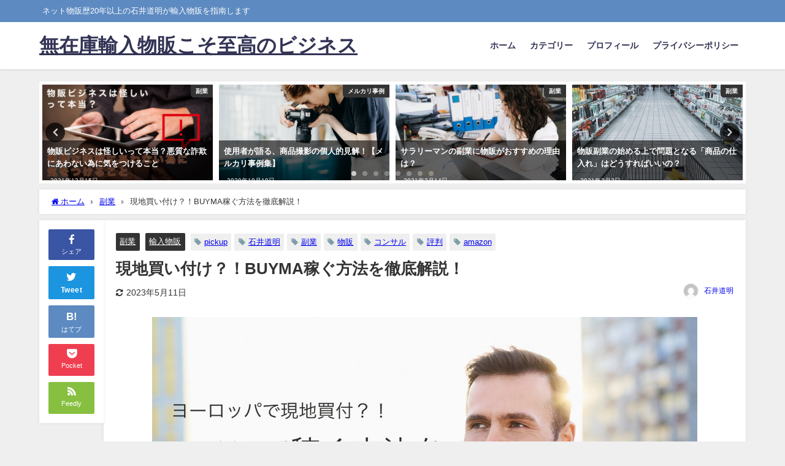

--- FILE ---
content_type: text/html; charset=UTF-8
request_url: https://ecbuppan.com/buymaitaly/
body_size: 20062
content:
<!DOCTYPE html>
<html lang="ja">
<head>
<meta charset="utf-8">
<meta http-equiv="X-UA-Compatible" content="IE=edge">
<meta name="viewport" content="width=device-width, initial-scale=1" />
<title>現地買い付け？！BUYMA稼ぐ方法を徹底解説！ | 無在庫輸入物販こそ至高のビジネス</title>
<meta name="description" content=" 石井さん こんにちは、石井道明です！ 低リスクで始めることが出来る「無在庫販売」は注文が入ってから仕入れをするというスタイルのビジネスです。無在庫で販売することを禁止しているサイトも中にはありますが">
<meta name="thumbnail" content="https://ecbuppan.com/wp-content/uploads/2022/03/4ab42934-8af0-4a58-846f-53b87f76d098-150x150.jpg" /><!-- Diver OGP -->
<meta property="og:locale" content="ja_JP" />
<meta property="og:title" content="現地買い付け？！BUYMA稼ぐ方法を徹底解説！" />
<meta property="og:description" content=" 石井さん こんにちは、石井道明です！ 低リスクで始めることが出来る「無在庫販売」は注文が入ってから仕入れをするというスタイルのビジネスです。無在庫で販売することを禁止しているサイトも中にはありますが" />
<meta property="og:type" content="article" />
<meta property="og:url" content="https://ecbuppan.com/buymaitaly/" />
<meta property="og:image" content="https://ecbuppan.com/wp-content/uploads/2022/03/4ab42934-8af0-4a58-846f-53b87f76d098.jpg" />
<meta property="og:site_name" content="無在庫輸入物販こそ至高のビジネス" />
<meta name="twitter:site" content="ecbuppan" />
<meta name="twitter:card" content="summary_large_image" />
<meta name="twitter:title" content="現地買い付け？！BUYMA稼ぐ方法を徹底解説！" />
<meta name="twitter:url" content="https://ecbuppan.com/buymaitaly/" />
<meta name="twitter:description" content=" 石井さん こんにちは、石井道明です！ 低リスクで始めることが出来る「無在庫販売」は注文が入ってから仕入れをするというスタイルのビジネスです。無在庫で販売することを禁止しているサイトも中にはありますが" />
<meta name="twitter:image" content="https://ecbuppan.com/wp-content/uploads/2022/03/4ab42934-8af0-4a58-846f-53b87f76d098.jpg" />
<!-- / Diver OGP -->
<link rel="canonical" href="https://ecbuppan.com/buymaitaly/">
<link rel="shortcut icon" href="">
<!--[if IE]>
		<link rel="shortcut icon" href="">
<![endif]-->
<link rel="apple-touch-icon" href="" />
<meta name='robots' content='max-image-preview' />
<link rel='dns-prefetch' href='//cdnjs.cloudflare.com' />
<link rel="alternate" type="application/rss+xml" title="無在庫輸入物販こそ至高のビジネス &raquo; フィード" href="https://ecbuppan.com/feed/" />
<link rel="alternate" type="application/rss+xml" title="無在庫輸入物販こそ至高のビジネス &raquo; コメントフィード" href="https://ecbuppan.com/comments/feed/" />
<link rel="alternate" type="application/rss+xml" title="無在庫輸入物販こそ至高のビジネス &raquo; 現地買い付け？！BUYMA稼ぐ方法を徹底解説！ のコメントのフィード" href="https://ecbuppan.com/buymaitaly/feed/" />
<link rel='stylesheet'  href='https://ecbuppan.com/wp-includes/css/dist/block-library/style.min.css?ver=6.4.7&#038;theme=6.0.4'  media='all'>
<style id='global-styles-inline-css' type='text/css'>
body{--wp--preset--color--black: #000000;--wp--preset--color--cyan-bluish-gray: #abb8c3;--wp--preset--color--white: #ffffff;--wp--preset--color--pale-pink: #f78da7;--wp--preset--color--vivid-red: #cf2e2e;--wp--preset--color--luminous-vivid-orange: #ff6900;--wp--preset--color--luminous-vivid-amber: #fcb900;--wp--preset--color--light-green-cyan: #7bdcb5;--wp--preset--color--vivid-green-cyan: #00d084;--wp--preset--color--pale-cyan-blue: #8ed1fc;--wp--preset--color--vivid-cyan-blue: #0693e3;--wp--preset--color--vivid-purple: #9b51e0;--wp--preset--color--light-blue: #70b8f1;--wp--preset--color--light-red: #ff8178;--wp--preset--color--light-green: #2ac113;--wp--preset--color--light-yellow: #ffe822;--wp--preset--color--light-orange: #ffa30d;--wp--preset--color--blue: #00f;--wp--preset--color--red: #f00;--wp--preset--color--purple: #674970;--wp--preset--color--gray: #ccc;--wp--preset--gradient--vivid-cyan-blue-to-vivid-purple: linear-gradient(135deg,rgba(6,147,227,1) 0%,rgb(155,81,224) 100%);--wp--preset--gradient--light-green-cyan-to-vivid-green-cyan: linear-gradient(135deg,rgb(122,220,180) 0%,rgb(0,208,130) 100%);--wp--preset--gradient--luminous-vivid-amber-to-luminous-vivid-orange: linear-gradient(135deg,rgba(252,185,0,1) 0%,rgba(255,105,0,1) 100%);--wp--preset--gradient--luminous-vivid-orange-to-vivid-red: linear-gradient(135deg,rgba(255,105,0,1) 0%,rgb(207,46,46) 100%);--wp--preset--gradient--very-light-gray-to-cyan-bluish-gray: linear-gradient(135deg,rgb(238,238,238) 0%,rgb(169,184,195) 100%);--wp--preset--gradient--cool-to-warm-spectrum: linear-gradient(135deg,rgb(74,234,220) 0%,rgb(151,120,209) 20%,rgb(207,42,186) 40%,rgb(238,44,130) 60%,rgb(251,105,98) 80%,rgb(254,248,76) 100%);--wp--preset--gradient--blush-light-purple: linear-gradient(135deg,rgb(255,206,236) 0%,rgb(152,150,240) 100%);--wp--preset--gradient--blush-bordeaux: linear-gradient(135deg,rgb(254,205,165) 0%,rgb(254,45,45) 50%,rgb(107,0,62) 100%);--wp--preset--gradient--luminous-dusk: linear-gradient(135deg,rgb(255,203,112) 0%,rgb(199,81,192) 50%,rgb(65,88,208) 100%);--wp--preset--gradient--pale-ocean: linear-gradient(135deg,rgb(255,245,203) 0%,rgb(182,227,212) 50%,rgb(51,167,181) 100%);--wp--preset--gradient--electric-grass: linear-gradient(135deg,rgb(202,248,128) 0%,rgb(113,206,126) 100%);--wp--preset--gradient--midnight: linear-gradient(135deg,rgb(2,3,129) 0%,rgb(40,116,252) 100%);--wp--preset--font-size--small: .8em;--wp--preset--font-size--medium: 1em;--wp--preset--font-size--large: 1.2em;--wp--preset--font-size--x-large: 42px;--wp--preset--font-size--xlarge: 1.5em;--wp--preset--font-size--xxlarge: 2em;--wp--preset--spacing--20: 0.44rem;--wp--preset--spacing--30: 0.67rem;--wp--preset--spacing--40: 1rem;--wp--preset--spacing--50: 1.5rem;--wp--preset--spacing--60: 2.25rem;--wp--preset--spacing--70: 3.38rem;--wp--preset--spacing--80: 5.06rem;--wp--preset--shadow--natural: 6px 6px 9px rgba(0, 0, 0, 0.2);--wp--preset--shadow--deep: 12px 12px 50px rgba(0, 0, 0, 0.4);--wp--preset--shadow--sharp: 6px 6px 0px rgba(0, 0, 0, 0.2);--wp--preset--shadow--outlined: 6px 6px 0px -3px rgba(255, 255, 255, 1), 6px 6px rgba(0, 0, 0, 1);--wp--preset--shadow--crisp: 6px 6px 0px rgba(0, 0, 0, 1);--wp--custom--spacing--small: max(1.25rem, 5vw);--wp--custom--spacing--medium: clamp(2rem, 8vw, calc(4 * var(--wp--style--block-gap)));--wp--custom--spacing--large: clamp(4rem, 10vw, 8rem);--wp--custom--spacing--outer: var(--wp--custom--spacing--small, 1.25rem);--wp--custom--typography--font-size--huge: clamp(2.25rem, 4vw, 2.75rem);--wp--custom--typography--font-size--gigantic: clamp(2.75rem, 6vw, 3.25rem);--wp--custom--typography--font-size--colossal: clamp(3.25rem, 8vw, 6.25rem);--wp--custom--typography--line-height--tiny: 1.15;--wp--custom--typography--line-height--small: 1.2;--wp--custom--typography--line-height--medium: 1.4;--wp--custom--typography--line-height--normal: 1.6;}body { margin: 0;--wp--style--global--content-size: 769px;--wp--style--global--wide-size: 1240px; }.wp-site-blocks > .alignleft { float: left; margin-right: 2em; }.wp-site-blocks > .alignright { float: right; margin-left: 2em; }.wp-site-blocks > .aligncenter { justify-content: center; margin-left: auto; margin-right: auto; }:where(.wp-site-blocks) > * { margin-block-start: 1.5em; margin-block-end: 0; }:where(.wp-site-blocks) > :first-child:first-child { margin-block-start: 0; }:where(.wp-site-blocks) > :last-child:last-child { margin-block-end: 0; }body { --wp--style--block-gap: 1.5em; }:where(body .is-layout-flow)  > :first-child:first-child{margin-block-start: 0;}:where(body .is-layout-flow)  > :last-child:last-child{margin-block-end: 0;}:where(body .is-layout-flow)  > *{margin-block-start: 1.5em;margin-block-end: 0;}:where(body .is-layout-constrained)  > :first-child:first-child{margin-block-start: 0;}:where(body .is-layout-constrained)  > :last-child:last-child{margin-block-end: 0;}:where(body .is-layout-constrained)  > *{margin-block-start: 1.5em;margin-block-end: 0;}:where(body .is-layout-flex) {gap: 1.5em;}:where(body .is-layout-grid) {gap: 1.5em;}body .is-layout-flow > .alignleft{float: left;margin-inline-start: 0;margin-inline-end: 2em;}body .is-layout-flow > .alignright{float: right;margin-inline-start: 2em;margin-inline-end: 0;}body .is-layout-flow > .aligncenter{margin-left: auto !important;margin-right: auto !important;}body .is-layout-constrained > .alignleft{float: left;margin-inline-start: 0;margin-inline-end: 2em;}body .is-layout-constrained > .alignright{float: right;margin-inline-start: 2em;margin-inline-end: 0;}body .is-layout-constrained > .aligncenter{margin-left: auto !important;margin-right: auto !important;}body .is-layout-constrained > :where(:not(.alignleft):not(.alignright):not(.alignfull)){max-width: var(--wp--style--global--content-size);margin-left: auto !important;margin-right: auto !important;}body .is-layout-constrained > .alignwide{max-width: var(--wp--style--global--wide-size);}body .is-layout-flex{display: flex;}body .is-layout-flex{flex-wrap: wrap;align-items: center;}body .is-layout-flex > *{margin: 0;}body .is-layout-grid{display: grid;}body .is-layout-grid > *{margin: 0;}body{padding-top: 0px;padding-right: 0px;padding-bottom: 0px;padding-left: 0px;}.wp-element-button, .wp-block-button__link{background-color: #32373c;border-width: 0;color: #fff;font-family: inherit;font-size: inherit;line-height: inherit;padding: calc(0.667em + 2px) calc(1.333em + 2px);text-decoration: none;}.has-black-color{color: var(--wp--preset--color--black) !important;}.has-cyan-bluish-gray-color{color: var(--wp--preset--color--cyan-bluish-gray) !important;}.has-white-color{color: var(--wp--preset--color--white) !important;}.has-pale-pink-color{color: var(--wp--preset--color--pale-pink) !important;}.has-vivid-red-color{color: var(--wp--preset--color--vivid-red) !important;}.has-luminous-vivid-orange-color{color: var(--wp--preset--color--luminous-vivid-orange) !important;}.has-luminous-vivid-amber-color{color: var(--wp--preset--color--luminous-vivid-amber) !important;}.has-light-green-cyan-color{color: var(--wp--preset--color--light-green-cyan) !important;}.has-vivid-green-cyan-color{color: var(--wp--preset--color--vivid-green-cyan) !important;}.has-pale-cyan-blue-color{color: var(--wp--preset--color--pale-cyan-blue) !important;}.has-vivid-cyan-blue-color{color: var(--wp--preset--color--vivid-cyan-blue) !important;}.has-vivid-purple-color{color: var(--wp--preset--color--vivid-purple) !important;}.has-light-blue-color{color: var(--wp--preset--color--light-blue) !important;}.has-light-red-color{color: var(--wp--preset--color--light-red) !important;}.has-light-green-color{color: var(--wp--preset--color--light-green) !important;}.has-light-yellow-color{color: var(--wp--preset--color--light-yellow) !important;}.has-light-orange-color{color: var(--wp--preset--color--light-orange) !important;}.has-blue-color{color: var(--wp--preset--color--blue) !important;}.has-red-color{color: var(--wp--preset--color--red) !important;}.has-purple-color{color: var(--wp--preset--color--purple) !important;}.has-gray-color{color: var(--wp--preset--color--gray) !important;}.has-black-background-color{background-color: var(--wp--preset--color--black) !important;}.has-cyan-bluish-gray-background-color{background-color: var(--wp--preset--color--cyan-bluish-gray) !important;}.has-white-background-color{background-color: var(--wp--preset--color--white) !important;}.has-pale-pink-background-color{background-color: var(--wp--preset--color--pale-pink) !important;}.has-vivid-red-background-color{background-color: var(--wp--preset--color--vivid-red) !important;}.has-luminous-vivid-orange-background-color{background-color: var(--wp--preset--color--luminous-vivid-orange) !important;}.has-luminous-vivid-amber-background-color{background-color: var(--wp--preset--color--luminous-vivid-amber) !important;}.has-light-green-cyan-background-color{background-color: var(--wp--preset--color--light-green-cyan) !important;}.has-vivid-green-cyan-background-color{background-color: var(--wp--preset--color--vivid-green-cyan) !important;}.has-pale-cyan-blue-background-color{background-color: var(--wp--preset--color--pale-cyan-blue) !important;}.has-vivid-cyan-blue-background-color{background-color: var(--wp--preset--color--vivid-cyan-blue) !important;}.has-vivid-purple-background-color{background-color: var(--wp--preset--color--vivid-purple) !important;}.has-light-blue-background-color{background-color: var(--wp--preset--color--light-blue) !important;}.has-light-red-background-color{background-color: var(--wp--preset--color--light-red) !important;}.has-light-green-background-color{background-color: var(--wp--preset--color--light-green) !important;}.has-light-yellow-background-color{background-color: var(--wp--preset--color--light-yellow) !important;}.has-light-orange-background-color{background-color: var(--wp--preset--color--light-orange) !important;}.has-blue-background-color{background-color: var(--wp--preset--color--blue) !important;}.has-red-background-color{background-color: var(--wp--preset--color--red) !important;}.has-purple-background-color{background-color: var(--wp--preset--color--purple) !important;}.has-gray-background-color{background-color: var(--wp--preset--color--gray) !important;}.has-black-border-color{border-color: var(--wp--preset--color--black) !important;}.has-cyan-bluish-gray-border-color{border-color: var(--wp--preset--color--cyan-bluish-gray) !important;}.has-white-border-color{border-color: var(--wp--preset--color--white) !important;}.has-pale-pink-border-color{border-color: var(--wp--preset--color--pale-pink) !important;}.has-vivid-red-border-color{border-color: var(--wp--preset--color--vivid-red) !important;}.has-luminous-vivid-orange-border-color{border-color: var(--wp--preset--color--luminous-vivid-orange) !important;}.has-luminous-vivid-amber-border-color{border-color: var(--wp--preset--color--luminous-vivid-amber) !important;}.has-light-green-cyan-border-color{border-color: var(--wp--preset--color--light-green-cyan) !important;}.has-vivid-green-cyan-border-color{border-color: var(--wp--preset--color--vivid-green-cyan) !important;}.has-pale-cyan-blue-border-color{border-color: var(--wp--preset--color--pale-cyan-blue) !important;}.has-vivid-cyan-blue-border-color{border-color: var(--wp--preset--color--vivid-cyan-blue) !important;}.has-vivid-purple-border-color{border-color: var(--wp--preset--color--vivid-purple) !important;}.has-light-blue-border-color{border-color: var(--wp--preset--color--light-blue) !important;}.has-light-red-border-color{border-color: var(--wp--preset--color--light-red) !important;}.has-light-green-border-color{border-color: var(--wp--preset--color--light-green) !important;}.has-light-yellow-border-color{border-color: var(--wp--preset--color--light-yellow) !important;}.has-light-orange-border-color{border-color: var(--wp--preset--color--light-orange) !important;}.has-blue-border-color{border-color: var(--wp--preset--color--blue) !important;}.has-red-border-color{border-color: var(--wp--preset--color--red) !important;}.has-purple-border-color{border-color: var(--wp--preset--color--purple) !important;}.has-gray-border-color{border-color: var(--wp--preset--color--gray) !important;}.has-vivid-cyan-blue-to-vivid-purple-gradient-background{background: var(--wp--preset--gradient--vivid-cyan-blue-to-vivid-purple) !important;}.has-light-green-cyan-to-vivid-green-cyan-gradient-background{background: var(--wp--preset--gradient--light-green-cyan-to-vivid-green-cyan) !important;}.has-luminous-vivid-amber-to-luminous-vivid-orange-gradient-background{background: var(--wp--preset--gradient--luminous-vivid-amber-to-luminous-vivid-orange) !important;}.has-luminous-vivid-orange-to-vivid-red-gradient-background{background: var(--wp--preset--gradient--luminous-vivid-orange-to-vivid-red) !important;}.has-very-light-gray-to-cyan-bluish-gray-gradient-background{background: var(--wp--preset--gradient--very-light-gray-to-cyan-bluish-gray) !important;}.has-cool-to-warm-spectrum-gradient-background{background: var(--wp--preset--gradient--cool-to-warm-spectrum) !important;}.has-blush-light-purple-gradient-background{background: var(--wp--preset--gradient--blush-light-purple) !important;}.has-blush-bordeaux-gradient-background{background: var(--wp--preset--gradient--blush-bordeaux) !important;}.has-luminous-dusk-gradient-background{background: var(--wp--preset--gradient--luminous-dusk) !important;}.has-pale-ocean-gradient-background{background: var(--wp--preset--gradient--pale-ocean) !important;}.has-electric-grass-gradient-background{background: var(--wp--preset--gradient--electric-grass) !important;}.has-midnight-gradient-background{background: var(--wp--preset--gradient--midnight) !important;}.has-small-font-size{font-size: var(--wp--preset--font-size--small) !important;}.has-medium-font-size{font-size: var(--wp--preset--font-size--medium) !important;}.has-large-font-size{font-size: var(--wp--preset--font-size--large) !important;}.has-x-large-font-size{font-size: var(--wp--preset--font-size--x-large) !important;}.has-xlarge-font-size{font-size: var(--wp--preset--font-size--xlarge) !important;}.has-xxlarge-font-size{font-size: var(--wp--preset--font-size--xxlarge) !important;}
.wp-block-navigation a:where(:not(.wp-element-button)){color: inherit;}
.wp-block-pullquote{font-size: 1.5em;line-height: 1.6;}
.wp-block-group-is-layout-flow > :first-child:first-child{margin-block-start: 0;}.wp-block-group-is-layout-flow > :last-child:last-child{margin-block-end: 0;}.wp-block-group-is-layout-flow > *{margin-block-start: 0;margin-block-end: 0;}.wp-block-group-is-layout-constrained > :first-child:first-child{margin-block-start: 0;}.wp-block-group-is-layout-constrained > :last-child:last-child{margin-block-end: 0;}.wp-block-group-is-layout-constrained > *{margin-block-start: 0;margin-block-end: 0;}.wp-block-group-is-layout-flex{gap: 0;}.wp-block-group-is-layout-grid{gap: 0;}
</style>
<link rel='stylesheet'  href='https://ecbuppan.com/wp-content/themes/diver/css/style.min.css?ver=6.4.7&#038;theme=6.0.4'  media='all'>
<link rel='stylesheet'  href='https://ecbuppan.com/wp-content/themes/diver/style.css?theme=6.0.4'  media='all'>
<script type="text/javascript"src="https://ecbuppan.com/wp-includes/js/jquery/jquery.min.js?ver=3.7.1&amp;theme=6.0.4" id="jquery-core-js"></script>
<script type="text/javascript"src="https://ecbuppan.com/wp-includes/js/jquery/jquery-migrate.min.js?ver=3.4.1&amp;theme=6.0.4" id="jquery-migrate-js"></script>
<link rel="https://api.w.org/" href="https://ecbuppan.com/wp-json/" /><link rel="alternate" type="application/json" href="https://ecbuppan.com/wp-json/wp/v2/posts/731" /><link rel="EditURI" type="application/rsd+xml" title="RSD" href="https://ecbuppan.com/xmlrpc.php?rsd" />
<meta name="generator" content="WordPress 6.4.7" />
<link rel='shortlink' href='https://ecbuppan.com/?p=731' />
<link rel="alternate" type="application/json+oembed" href="https://ecbuppan.com/wp-json/oembed/1.0/embed?url=https%3A%2F%2Fecbuppan.com%2Fbuymaitaly%2F" />
<link rel="alternate" type="text/xml+oembed" href="https://ecbuppan.com/wp-json/oembed/1.0/embed?url=https%3A%2F%2Fecbuppan.com%2Fbuymaitaly%2F&#038;format=xml" />
      <script>
      (function(i,s,o,g,r,a,m){i['GoogleAnalyticsObject']=r;i[r]=i[r]||function(){(i[r].q=i[r].q||[]).push(arguments)},i[r].l=1*new Date();a=s.createElement(o),m=s.getElementsByTagName(o)[0];a.async=1;a.src=g;m.parentNode.insertBefore(a,m)})(window,document,'script','//www.google-analytics.com/analytics.js','ga');ga('create',"UA-180914594-1",'auto');ga('send','pageview');</script>
          <meta name="google-site-verification" content="m0W9a04R4sGKEv2Qi2PsUfuKt0ZjsrZbsL3UqUAwK8Q" />
    <script type="application/ld+json" class="json-ld">[
    {
        "@context": "https://schema.org",
        "@type": "BlogPosting",
        "mainEntityOfPage": {
            "@type": "WebPage",
            "@id": "https://ecbuppan.com/buymaitaly/"
        },
        "headline": "現地買い付け？！BUYMA稼ぐ方法を徹底解説！",
        "image": [
            "https://ecbuppan.com/wp-content/uploads/2022/03/4ab42934-8af0-4a58-846f-53b87f76d098.jpg",
            "https://ecbuppan.com/wp-content/uploads/2022/03/4ab42934-8af0-4a58-846f-53b87f76d098-300x169.jpg",
            "https://ecbuppan.com/wp-content/uploads/2022/03/4ab42934-8af0-4a58-846f-53b87f76d098-150x150.jpg"
        ],
        "description": " 石井さん こんにちは、石井道明です！ 低リスクで始めることが出来る「無在庫販売」は注文が入ってから仕入れをするというスタイルのビジネスです。無在庫で販売することを禁止しているサイトも中にはありますが",
        "datePublished": "2021-04-30T23:41:35+09:00",
        "dateModified": "2023-05-11T12:33:09+09:00",
        "articleSection": [
            "副業",
            "輸入物販"
        ],
        "author": {
            "@type": "Person",
            "name": "石井道明",
            "url": "https://ecbuppan.com/author/ryuzo/"
        },
        "publisher": {
            "@context": "http://schema.org",
            "@type": "Organization",
            "name": "無在庫輸入物販こそ至高のビジネス",
            "description": "ネット物販歴20年以上の石井道明が輸入物販を指南します",
            "logo": null
        }
    }
]</script>
<style>body{background-image:url('');}</style> <style> #onlynav ul ul,#nav_fixed #nav ul ul,.header-logo #nav ul ul {visibility:hidden;opacity:0;transition:.2s ease-in-out;transform:translateY(10px);}#onlynav ul ul ul,#nav_fixed #nav ul ul ul,.header-logo #nav ul ul ul {transform:translateX(-20px) translateY(0);}#onlynav ul li:hover > ul,#nav_fixed #nav ul li:hover > ul,.header-logo #nav ul li:hover > ul{visibility:visible;opacity:1;transform:translateY(0);}#onlynav ul ul li:hover > ul,#nav_fixed #nav ul ul li:hover > ul,.header-logo #nav ul ul li:hover > ul{transform:translateX(0) translateY(0);}</style><style>body{background-color:#efefef;color:#333333;}:where(a){color:#333355;}:where(a):hover{color:#6495ED}:where(.content){color:#000;}:where(.content) a{color:#6f97bc;}:where(.content) a:hover{color:#6495ED;}.header-wrap,#header ul.sub-menu, #header ul.children,#scrollnav,.description_sp{background:#ffffff;color:#333333}.header-wrap a,#scrollnav a,div.logo_title{color:#333355;}.header-wrap a:hover,div.logo_title:hover{color:#6495ED}.drawer-nav-btn span{background-color:#333355;}.drawer-nav-btn:before,.drawer-nav-btn:after {border-color:#333355;}#scrollnav ul li a{background:rgba(255,255,255,.8);color:#505050}.header_small_menu{background:#5d8ac1;color:#fff}.header_small_menu a{color:#fff}.header_small_menu a:hover{color:#6495ED}#nav_fixed.fixed, #nav_fixed #nav ul ul{background:#ffffff;color:#333333}#nav_fixed.fixed a,#nav_fixed .logo_title{color:#333355}#nav_fixed.fixed a:hover{color:#6495ED}#nav_fixed .drawer-nav-btn:before,#nav_fixed .drawer-nav-btn:after{border-color:#333355;}#nav_fixed .drawer-nav-btn span{background-color:#333355;}#onlynav{background:#fff;color:#333}#onlynav ul li a{color:#333}#onlynav ul ul.sub-menu{background:#fff}#onlynav div > ul > li > a:before{border-color:#333}#onlynav ul > li:hover > a:hover,#onlynav ul>li:hover>a,#onlynav ul>li:hover li:hover>a,#onlynav ul li:hover ul li ul li:hover > a{background:#5d8ac1;color:#fff}#onlynav ul li ul li ul:before{border-left-color:#fff}#onlynav ul li:last-child ul li ul:before{border-right-color:#fff}#bigfooter{background:#fff;color:#333333}#bigfooter a{color:#333355}#bigfooter a:hover{color:#6495ED}#footer{background:#fff;color:#999}#footer a{color:#333355}#footer a:hover{color:#6495ED}#sidebar .widget{background:#fff;color:#333;}#sidebar .widget a{color:#333355;}#sidebar .widget a:hover{color:#6495ED;}.post-box-contents,#main-wrap #pickup_posts_container img,.hentry, #single-main .post-sub,.navigation,.single_thumbnail,.in_loop,#breadcrumb,.pickup-cat-list,.maintop-widget, .mainbottom-widget,#share_plz,.sticky-post-box,.catpage_content_wrap,.cat-post-main{background:#fff;}.post-box{border-color:#eee;}.drawer_content_title,.searchbox_content_title{background:#eee;color:#333;}.drawer-nav,#header_search{background:#fff}.drawer-nav,.drawer-nav a,#header_search,#header_search a{color:#000}#footer_sticky_menu{background:rgba(255,255,255,.8)}.footermenu_col{background:rgba(255,255,255,.8);color:#333;}a.page-numbers{background:#afafaf;color:#fff;}.pagination .current{background:#607d8b;color:#fff;}</style><style>@media screen and (min-width:1201px){#main-wrap,.header-wrap .header-logo,.header_small_content,.bigfooter_wrap,.footer_content,.container_top_widget,.container_bottom_widget{width:90%;}}@media screen and (max-width:1200px){ #main-wrap,.header-wrap .header-logo, .header_small_content, .bigfooter_wrap,.footer_content, .container_top_widget, .container_bottom_widget{width:96%;}}@media screen and (max-width:768px){#main-wrap,.header-wrap .header-logo,.header_small_content,.bigfooter_wrap,.footer_content,.container_top_widget,.container_bottom_widget{width:100%;}}@media screen and (min-width:960px){#sidebar {width:310px;}}</style><style>@media screen and (min-width:1201px){#main-wrap{width:90%;}}@media screen and (max-width:1200px){ #main-wrap{width:96%;}}</style><style type="text/css" id="diver-custom-heading-css">.content h2:where(:not([class])),:where(.is-editor-blocks) :where(.content) h2:not(.sc_heading){color:#fff;background-color:#607d8b;text-align:left;border-radius:5px;}.content h3:where(:not([class])),:where(.is-editor-blocks) :where(.content) h3:not(.sc_heading){color:#000;background-color:#000;text-align:left;border-bottom:2px solid #000;background:transparent;padding-left:0px;padding-right:0px;}.content h4:where(:not([class])),:where(.is-editor-blocks) :where(.content) h4:not(.sc_heading){color:#000;background-color:#000;text-align:left;background:transparent;display:flex;align-items:center;padding:0px;}.content h4:where(:not([class])):before,:where(.is-editor-blocks) :where(.content) h4:not(.sc_heading):before{content:"";width:.6em;height:.6em;margin-right:.6em;background-color:#000;transform:rotate(45deg);}.content h5:where(:not([class])),:where(.is-editor-blocks) :where(.content) h5:not(.sc_heading){color:#000;}</style><link rel="icon" href="https://ecbuppan.com/wp-content/uploads/2020/10/cropped-20201011wealthic様2-32x32.jpg" sizes="32x32" />
<link rel="icon" href="https://ecbuppan.com/wp-content/uploads/2020/10/cropped-20201011wealthic様2-192x192.jpg" sizes="192x192" />
<link rel="apple-touch-icon" href="https://ecbuppan.com/wp-content/uploads/2020/10/cropped-20201011wealthic様2-180x180.jpg" />
<meta name="msapplication-TileImage" content="https://ecbuppan.com/wp-content/uploads/2020/10/cropped-20201011wealthic様2-270x270.jpg" />

<script src="https://www.youtube.com/iframe_api"></script>

</head>
<body itemscope="itemscope" itemtype="http://schema.org/WebPage" class="post-template-default single single-post postid-731 single-format-standard wp-embed-responsive  l-sidebar-none">

<div id="container">
<!-- header -->
	<!-- lpページでは表示しない -->
	<div id="header" class="clearfix">
					<header class="header-wrap" role="banner" itemscope="itemscope" itemtype="http://schema.org/WPHeader">
			<div class="header_small_menu clearfix">
		<div class="header_small_content">
			<div id="description">ネット物販歴20年以上の石井道明が輸入物販を指南します</div>
			<nav class="header_small_menu_right" role="navigation" itemscope="itemscope" itemtype="http://scheme.org/SiteNavigationElement">
							</nav>
		</div>
	</div>

			<div class="header-logo clearfix">
				

				<!-- /Navigation -->

								<div id="logo">
										<a href="https://ecbuppan.com/">
													<div class="logo_title">無在庫輸入物販こそ至高のビジネス</div>
											</a>
				</div>
									<nav id="nav" role="navigation" itemscope="itemscope" itemtype="http://scheme.org/SiteNavigationElement">
						<div class="menu-%e3%83%88%e3%83%83%e3%83%97%e3%83%a1%e3%83%8b%e3%83%a5%e3%83%bc-container"><ul id="mainnavul" class="menu"><li id="menu-item-91" class="menu-item menu-item-type-custom menu-item-object-custom menu-item-home menu-item-91"><a href="http://ecbuppan.com/">ホーム</a></li>
<li id="menu-item-207" class="menu-item menu-item-type-custom menu-item-object-custom menu-item-has-children menu-item-207"><a href="#">カテゴリー</a>
<ul class="sub-menu">
	<li id="menu-item-143" class="menu-item menu-item-type-taxonomy menu-item-object-category current-post-ancestor current-menu-parent current-post-parent menu-item-143"><a href="https://ecbuppan.com/category/side-business/">副業</a></li>
	<li id="menu-item-144" class="menu-item menu-item-type-taxonomy menu-item-object-category menu-item-144"><a href="https://ecbuppan.com/category/information/">お得情報</a></li>
</ul>
</li>
<li id="menu-item-1215" class="menu-item menu-item-type-post_type menu-item-object-page menu-item-1215"><a href="https://ecbuppan.com/profile/">プロフィール</a></li>
<li id="menu-item-95" class="menu-item menu-item-type-post_type menu-item-object-page menu-item-privacy-policy menu-item-95"><a rel="privacy-policy" href="https://ecbuppan.com/privacy-policy/">プライバシーポリシー</a></li>
</ul></div>					</nav>
							</div>
		</header>
		<nav id="scrollnav" role="navigation" itemscope="itemscope" itemtype="http://scheme.org/SiteNavigationElement">
					</nav>
		
		<div id="nav_fixed">
		<div class="header-logo clearfix">
			<!-- Navigation -->
			

			<!-- /Navigation -->
			<div class="logo clearfix">
				<a href="https://ecbuppan.com/">
											<div class="logo_title">無在庫輸入物販こそ至高のビジネス</div>
									</a>
			</div>
					<nav id="nav" role="navigation" itemscope="itemscope" itemtype="http://scheme.org/SiteNavigationElement">
				<div class="menu-%e3%83%88%e3%83%83%e3%83%97%e3%83%a1%e3%83%8b%e3%83%a5%e3%83%bc-container"><ul id="fixnavul" class="menu"><li class="menu-item menu-item-type-custom menu-item-object-custom menu-item-home menu-item-91"><a href="http://ecbuppan.com/">ホーム</a></li>
<li class="menu-item menu-item-type-custom menu-item-object-custom menu-item-has-children menu-item-207"><a href="#">カテゴリー</a>
<ul class="sub-menu">
	<li class="menu-item menu-item-type-taxonomy menu-item-object-category current-post-ancestor current-menu-parent current-post-parent menu-item-143"><a href="https://ecbuppan.com/category/side-business/">副業</a></li>
	<li class="menu-item menu-item-type-taxonomy menu-item-object-category menu-item-144"><a href="https://ecbuppan.com/category/information/">お得情報</a></li>
</ul>
</li>
<li class="menu-item menu-item-type-post_type menu-item-object-page menu-item-1215"><a href="https://ecbuppan.com/profile/">プロフィール</a></li>
<li class="menu-item menu-item-type-post_type menu-item-object-page menu-item-privacy-policy menu-item-95"><a rel="privacy-policy" href="https://ecbuppan.com/privacy-policy/">プライバシーポリシー</a></li>
</ul></div>			</nav>
				</div>
	</div>
							</div>
	<div class="d_sp">
		</div>
	
	<div id="main-wrap">
	<!-- main -->
		<div class="l-main-container">
		<main id="single-main"  style="" role="main">
					<div id='pickup_posts_container' class='slider-container pickup-slider'><ul class='pickup-posts slider-inner' data-slick='{"slidesToShow":4,"slidesToScroll":1,"autoplay":true,"autoplaySpeed":4000,"infinite":true,"arrows":true,"dots":true,"responsive":[{"breakpoint":1200,"settings":{"slidesToShow":3}},{"breakpoint":768,"settings":{"slidesToShow":2}}]}'><li class="pickup-posts__item"><a href="https://ecbuppan.com/buppanbusiness/" title="物販ビジネスは怪しいって本当？悪質な詐欺にあわない為に気をつけること"><img src="[data-uri]" width="1200" height="675" alt="物販ビジネスは怪しいって本当？悪質な詐欺にあわない為に気をつけること" loading="lazy" data-src="https://ecbuppan.com/wp-content/uploads/2021/12/56C5F0F3-7A22-4845-86D9-E6B82C4E8254.jpg" class="lazyload"><span class="pickup-cat post-category-side-business js-category-style">副業</span><div class="meta"><div class="pickup-title">物販ビジネスは怪しいって本当？悪質な詐欺にあわない為に気をつけること</div><span class="pickup-dt">2021年12月15日</span></div></a></li><li class="pickup-posts__item"><a href="https://ecbuppan.com/mercari22/" title="使用者が語る、商品撮影の個人的見解！【メルカリ事例集】"><img src="[data-uri]" width="1707" height="2560" alt="使用者が語る、商品撮影の個人的見解！【メルカリ事例集】" loading="lazy" data-src="https://ecbuppan.com/wp-content/uploads/2020/10/21-scaled.jpg" class="lazyload"><span class="pickup-cat post-category-mercari js-category-style">メルカリ事例</span><div class="meta"><div class="pickup-title">使用者が語る、商品撮影の個人的見解！【メルカリ事例集】</div><span class="pickup-dt">2020年10月19日</span></div></a></li><li class="pickup-posts__item"><a href="https://ecbuppan.com/fukugyorecommendation-2/" title="サラリーマンの副業に物販がおすすめの理由は？"><img src="[data-uri]" width="2560" height="1979" alt="サラリーマンの副業に物販がおすすめの理由は？" loading="lazy" data-src="https://ecbuppan.com/wp-content/uploads/2021/02/pexels-anna-tarazevich-5196821-scaled.jpg" class="lazyload"><span class="pickup-cat post-category-side-business js-category-style">副業</span><div class="meta"><div class="pickup-title">サラリーマンの副業に物販がおすすめの理由は？</div><span class="pickup-dt">2021年2月14日</span></div></a></li><li class="pickup-posts__item"><a href="https://ecbuppan.com/fukugyo8/" title="物販副業の始める上で問題となる「商品の仕入れ」はどうすればいいの？"><img src="[data-uri]" width="1920" height="2560" alt="物販副業の始める上で問題となる「商品の仕入れ」はどうすればいいの？" loading="lazy" data-src="https://ecbuppan.com/wp-content/uploads/2021/02/pexels-oleg-magni-1005638-scaled.jpg" class="lazyload"><span class="pickup-cat post-category-side-business js-category-style">副業</span><div class="meta"><div class="pickup-title">物販副業の始める上で問題となる「商品の仕入れ」はどうすればいいの？</div><span class="pickup-dt">2021年2月3日</span></div></a></li><li class="pickup-posts__item"><a href="https://ecbuppan.com/mercari28/" title="とりあえずメルカリで出品してみよう！【メルカリ事例集】"><img src="[data-uri]" width="2560" height="1707" alt="とりあえずメルカリで出品してみよう！【メルカリ事例集】" loading="lazy" data-src="https://ecbuppan.com/wp-content/uploads/2020/09/28-scaled.jpg" class="lazyload"><span class="pickup-cat post-category-mercari js-category-style">メルカリ事例</span><div class="meta"><div class="pickup-title">とりあえずメルカリで出品してみよう！【メルカリ事例集】</div><span class="pickup-dt">2020年9月23日</span></div></a></li><li class="pickup-posts__item"><a href="https://ecbuppan.com/buymatenbai/" title="無在庫物販BUYMAで稼ぐ方法"><img src="[data-uri]" width="1280" height="720" alt="無在庫物販BUYMAで稼ぐ方法" loading="lazy" data-src="https://ecbuppan.com/wp-content/uploads/2022/02/10f7bd3d-9197-493b-bff8-9252a13fc8a3-2.jpg" class="lazyload"><span class="pickup-cat post-category-side-business js-category-style">副業</span><div class="meta"><div class="pickup-title">無在庫物販BUYMAで稼ぐ方法</div><span class="pickup-dt">2021年12月21日</span></div></a></li><li class="pickup-posts__item"><a href="https://ecbuppan.com/instagram/" title="インスタグラムで副業！広告で収入を得る方法"><img src="[data-uri]" width="1200" height="675" alt="インスタグラムで副業！広告で収入を得る方法" loading="lazy" data-src="https://ecbuppan.com/wp-content/uploads/2022/04/FE5E43E1-C11A-47E4-861D-41526459D4B1.jpg" class="lazyload"><span class="pickup-cat post-category-side-business js-category-style">副業</span><div class="meta"><div class="pickup-title">インスタグラムで副業！広告で収入を得る方法</div><span class="pickup-dt">2022年4月18日</span></div></a></li><li class="pickup-posts__item"><a href="https://ecbuppan.com/usachina/" title="アメリカ輸入と中国輸入を比較！輸入ビジネスにおいて何が違うのか"><img src="[data-uri]" width="1200" height="675" alt="アメリカ輸入と中国輸入を比較！輸入ビジネスにおいて何が違うのか" loading="lazy" data-src="https://ecbuppan.com/wp-content/uploads/2021/10/8BD0A7DD-211C-4646-B68A-61A93BFEBB25.jpg" class="lazyload"><span class="pickup-cat post-category-side-business js-category-style">副業</span><div class="meta"><div class="pickup-title">アメリカ輸入と中国輸入を比較！輸入ビジネスにおいて何が違うのか</div><span class="pickup-dt">2021年10月23日</span></div></a></li></ul></div>
								<div id="breadcrumb"><ul itemscope itemtype="http://schema.org/BreadcrumbList"><li itemprop="itemListElement" itemscope itemtype="http://schema.org/ListItem"><a href="https://ecbuppan.com/" itemprop="item"><span itemprop="name"><i class="fa fa-home" aria-hidden="true"></i> ホーム</span></a><meta itemprop="position" content="1" /></li><li itemprop="itemListElement" itemscope itemtype="http://schema.org/ListItem"><a href="https://ecbuppan.com/category/side-business/" itemprop="item"><span itemprop="name">副業</span></a><meta itemprop="position" content="2" /></li><li itemprop="itemListElement" itemscope itemtype="http://schema.org/ListItem"><span itemprop="name">現地買い付け？！BUYMA稼ぐ方法を徹底解説！</span><meta itemprop="position" content="3" /></li></ul></div> 
					<div id="content_area" class="fadeIn animated">
						<div class="content_area_side">
	<div id="share_plz">

		
			<!-- <div class="fb-like share_sns" data-href="https%3A%2F%2Fecbuppan.com%2Fbuymaitaly%2F" data-layout="box_count" data-action="like" data-show-faces="true" data-share="false"></div>

			<iframe src="https://www.facebook.com/plugins/like.php?href=https%3A%2F%2Fecbuppan.com%2Fbuymaitaly%2F&width=450&layout&action&size&share=false&height=35&appId=" width="450" height="35" style="border:none;overflow:hidden" scrolling="no" frameborder="0" allowfullscreen="true" allow="autoplay; clipboard-write; encrypted-media; picture-in-picture; web-share"></iframe> -->

			<div class="share-fb share_sns">
			<a href="http://www.facebook.com/share.php?u=https%3A%2F%2Fecbuppan.com%2Fbuymaitaly%2F" onclick="window.open(this.href,'FBwindow','width=650,height=450,menubar=no,toolbar=no,scrollbars=yes');return false;" title="Facebookでシェア"><i class="fa fa-facebook" style="font-size:1.5em;padding-top: 4px;"></i><br>シェア
						</a>
			</div>
							<div class="sc-tw share_sns"><a data-url="https%3A%2F%2Fecbuppan.com%2Fbuymaitaly%2F" href="http://twitter.com/share?text=%E7%8F%BE%E5%9C%B0%E8%B2%B7%E3%81%84%E4%BB%98%E3%81%91%EF%BC%9F%EF%BC%81BUYMA%E7%A8%BC%E3%81%90%E6%96%B9%E6%B3%95%E3%82%92%E5%BE%B9%E5%BA%95%E8%A7%A3%E8%AA%AC%EF%BC%81&url=https%3A%2F%2Fecbuppan.com%2Fbuymaitaly%2F" data-lang="ja" data-dnt="false" target="_blank"><i class="fa fa-twitter" style="font-size:1.5em;padding-top: 4px;"></i><br>Tweet
						</a></div>

		
					<div class="share-hatebu share_sns">       
			<a href="http://b.hatena.ne.jp/add?mode=confirm&url=https%3A%2F%2Fecbuppan.com%2Fbuymaitaly%2F&title=%E7%8F%BE%E5%9C%B0%E8%B2%B7%E3%81%84%E4%BB%98%E3%81%91%EF%BC%9F%EF%BC%81BUYMA%E7%A8%BC%E3%81%90%E6%96%B9%E6%B3%95%E3%82%92%E5%BE%B9%E5%BA%95%E8%A7%A3%E8%AA%AC%EF%BC%81" onclick="window.open(this.href, 'HBwindow', 'width=600, height=400, menubar=no, toolbar=no, scrollbars=yes'); return false;" target="_blank"><div style="font-weight: bold;font-size: 1.5em">B!</div><span class="text">はてブ</span></a>
			</div>
		
					<div class="share-pocket share_sns">
			<a href="http://getpocket.com/edit?url=https%3A%2F%2Fecbuppan.com%2Fbuymaitaly%2F&title=%E7%8F%BE%E5%9C%B0%E8%B2%B7%E3%81%84%E4%BB%98%E3%81%91%EF%BC%9F%EF%BC%81BUYMA%E7%A8%BC%E3%81%90%E6%96%B9%E6%B3%95%E3%82%92%E5%BE%B9%E5%BA%95%E8%A7%A3%E8%AA%AC%EF%BC%81" onclick="window.open(this.href, 'FBwindow', 'width=550, height=350, menubar=no, toolbar=no, scrollbars=yes'); return false;"><i class="fa fa-get-pocket" style="font-weight: bold;font-size: 1.5em"></i><span class="text">Pocket</span>
							</a></div>
		
							<div class="share-feedly share_sns">
			<a href="https://feedly.com/i/subscription/feed%2Fhttps%3A%2F%2Fecbuppan.com%2Ffeed" target="_blank"><i class="fa fa-rss" aria-hidden="true" style="font-weight: bold;font-size: 1.5em"></i><span class="text">Feedly</span>
						</a></div>
			</div>
</div>
						<article id="post-731" class="post-731 post type-post status-publish format-standard has-post-thumbnail hentry category-side-business category-import tag-amazon tag-pickup tag-25 tag-side-business tag-28 tag-m-ishii tag-26">
							<header>
								<div class="post-meta clearfix">
									<div class="cat-tag">
																					<div class="single-post-category" style="background:"><a href="https://ecbuppan.com/category/side-business/" rel="category tag">副業</a></div>
																					<div class="single-post-category" style="background:"><a href="https://ecbuppan.com/category/import/" rel="category tag">輸入物販</a></div>
																				<div class="tag"><a href="https://ecbuppan.com/tag/pickup/" rel="tag">pickup</a></div><div class="tag"><a href="https://ecbuppan.com/tag/m-ishii/" rel="tag">石井道明</a></div><div class="tag"><a href="https://ecbuppan.com/tag/side-business/" rel="tag">副業</a></div><div class="tag"><a href="https://ecbuppan.com/tag/%e7%89%a9%e8%b2%a9/" rel="tag">物販</a></div><div class="tag"><a href="https://ecbuppan.com/tag/%e3%82%b3%e3%83%b3%e3%82%b5%e3%83%ab/" rel="tag">コンサル</a></div><div class="tag"><a href="https://ecbuppan.com/tag/%e8%a9%95%e5%88%a4/" rel="tag">評判</a></div><div class="tag"><a href="https://ecbuppan.com/tag/amazon/" rel="tag">amazon</a></div>									</div>

									<h1 class="single-post-title entry-title">現地買い付け？！BUYMA稼ぐ方法を徹底解説！</h1>
									<div class="post-meta-bottom">
																												<time class="single-post-date modified" datetime="2023-05-11"><i class="fa fa-refresh" aria-hidden="true"></i>2023年5月11日</time>
																		
									</div>
																			<ul class="post-author vcard author">
										<li class="post-author-thum"><img alt='' src='https://secure.gravatar.com/avatar/1e721970bc45b6ff728f3985abee4af0?s=25&#038;d=mm&#038;r=g' srcset='https://secure.gravatar.com/avatar/1e721970bc45b6ff728f3985abee4af0?s=50&#038;d=mm&#038;r=g 2x' class='avatar avatar-25 photo' height='25' width='25' decoding='async'/></li>
										<li class="post-author-name fn post-author"><a href="https://ecbuppan.com/author/ryuzo/">石井道明</a>
										</li>
										</ul>
																	</div>
								<figure class="single_thumbnail"><img src="https://ecbuppan.com/wp-content/uploads/2022/03/4ab42934-8af0-4a58-846f-53b87f76d098.jpg" width="1280" height="720" alt="現地買い付け？！BUYMA稼ぐ方法を徹底解説！"></figure>

							</header>
							<section class="single-post-main">
																		

									<div class="content">
																		<p>&nbsp;</p>
<div class="voice clearfix left n_bottom">
<div class="icon">
<p><img class="aligncenter size-large wp-image-308" alt="" width="600" height="600" /></p>
<div class="name">石井さん</div>
</div>
<div class="text sc_balloon left white">
<p>こんにちは、石井道明です！</p>
<p><strong>低リスクで始めることが出来る「無在庫販売」は注文が入ってから仕入れをするというスタイルのビジネスです。無在庫で販売することを禁止しているサイトも中にはありますが、BUYMAではこの無在庫販売をすることが可能です。そこで今回は海外の現地で買い付けをする方法についてお話します。</strong></p>
</div>
</div>
<div class="voice clearfix right n_bottom">
<div class="icon">
<p><img decoding="async" src="http://ecbuppan.com/wp-content/uploads/2020/04/icon-3.jpg" /></p>
<div class="name">ブッパン君</div>
</div>
<div class="text think_balloon right white">お、今回は<strong>海外での現地買い付け</strong>に関する内容だな</div>
</div>
<h2><strong>BUYMAの現地買い付けで稼ぐ方法</strong></h2>
<p>BUYMAは主にアパレル・ブランド品を中心としており、その中でもブランド品のバッグやファッション雑貨は特に需要があり利益を出すことができるジャンルになっています。</p>
<p>そしてBUYMAで無在庫販売を行なっていく上で最も重要と言える仕入れは、日本国内で行うよりもヨーロッパや海外の方が商品価格が安いため、利益を出すためには必然的に海外での買い付けが必要となってきます。</p>
<h2><strong>現地買い付けのパートナーを募集</strong></h2>
<p>自ら現地に行って買い付けをするという方法もありますが、言葉の壁があることと、ある程度の日程を確保したりとかなり大変です。そのため現地で買い付けをしてくれるパートナーを探すことがおすすめです。</p>
<p>基本的には求人サイトのクラウドワークスやランサーズなどに登録をし、「現地で買い付けをしてくれる日本人」を募集をします。ただ応募してくれるのを待っているだけではなく、オファーもしてみましょう。</p>
<p>求人サイト以外でパートナーを探すにはフェイスブックやツイッターを活用してみると良いです。キーワード検索をして海外在住の方やその方のフォロワーをリサーチしてパートナーになってくれそうな方を探すという方法もあります。</p>
<h3>パートナーの条件</h3>
<h4>住まいを確認しておく</h4>
<p>できればパートナーになる方がどの都市に住んでいるのか確認しましょう。募集のときに「〇〇あたりにお住まいの方」等の記載をしておくのも良いです。買い付けしたい現地のショップや郵便局から遠いところに住んでいる場合、その交通費も手当として支払う必要もありますし、発送作業も行ってもらう場合はアクセスが難しいと遅れが生じてしまうこともあります。ただ遠いと言ってもせっかく見つかったパートナーなのでオンライン買い付けをしてもらうなどして対応するのもありです。</p>
<h4>銀行口座</h4>
<p>基本的に現金を送金して依頼をするので、パートナーが日本でも海外にでも良いので銀行口座があることが前提です。また、精算や返金にネットバンクがないと対応が難しくなるのでネットバンクがあるかの確認もしましょう。</p>
<h4>クレジットカード</h4>
<p>現金を送金したあとにクレジットカードで決済してもらうことにあるのでクレジットカードを所持しているか確認してみましょう。理由としては海外ではスリが多いので、現金を持ち歩くと損失が出る可能性があるからです。</p>
<h4>身分証</h4>
<p>パートナーとは業務委託という形で雇うということになるので必ず契約書を結びましょう。その際に身分証やパスポート（有効期限も含めて確認）も提示してもらい保管します。万が一何かトラブルがあった際に自分の身を守ることにもなるので曖昧な契約とならないように注意しましょう。面談はzoomで行ったりしますが、その際に顔出しできない、身分証も顔写真がないものを提示してくる人は契約しない方が良いです。</p>
<p>お金が動くビジネスなので共有できるスプレッドシート等でどの案件にどのくらいの費用がかかったのか入力してもらうようにし、お互いに資金状況を把握できるようにするのも必要です。</p>
<h2>海外現地買い付けの流れ</h2>
<p>お客様から注文が入ったら現地のショップに商品の在庫があるかパートナーに確認してもらいます。電話でも直接ショップに向かってもらうのでもどちらでも大丈夫です。</p>
<p>在庫があれば購入してもらうかお客様に在庫がある旨を連絡し、在庫がないようであれば在庫がないと連絡します。<br />
在庫があり購入することになったらパートナーに買い付けの依頼をしましょう。商品の詳細と必要な費用を確認して送金をします。<br />
買い付けの際には必ず検品してもらうようにします。色・サイズ・型・素材・傷・汚れなど間違いがないか念入りに確認するようにしておきましょう。買い付けが完了したら商品の検品画像とレシートの写真を送ってもらい再度自分でも問題はないか確認します。<br />
あとは梱包をしてお客様に発送してもらいます。</p>
<p>最後に買い付けの過不足の精算を行います。レートや費用に必ず差額が出てくるので、ひと月にまとめてかその都度なのかはパートナーと話し合って決めましょう。</p>
<h2>海外買い付けのメリット・デメリット</h2>
<h3>メリット</h3>
<p>海外でパートナーと連携することによって世界各地で買い付けをすることも可能になり、「ヨーロッパにはないけどアメリカには在庫がある」など幅広く仕入れをすることが可能になります。またパートナーに買い付け・発送も依頼するとなると自分への負担がかなり軽減されます。</p>
<h3>デメリット</h3>
<p>買い付けをしてもらうにあたって資金が必要となります。信頼できるパートナーであればクレジットカードを渡すこともできるでしょうが、やはり現金が必要となってきます。</p>
<p>&nbsp;</p>
<h2>まとめ</h2>
<p>今回は現地買い付けでBUYMA無在庫販売を成功させる方法についてお話しました。<br />
現地の信頼できるパートナーを見つけるまでは少々労力がいりますし、初めての方は色々と戸惑うこともあるかとは思いますが、ある程度の難易度があるこの現地買付をマスターできればライバルが超えられない壁を超えたことになります。</p>
<p>むやみにライバルが増えないことはビジネスにとっては良いことなので、<br />
海外買い付けに興味のある方はぜひ参考にしてチャレンジしてみてください。</p>
									</div>

									
									<div class="bottom_ad clearfix">
																						
																		</div>

									

<div class="share" >
			<div class="sns big">
			<ul class="clearfix">
			<!--Facebookボタン-->  
			    
			<li>
			<a class="facebook" href="https://www.facebook.com/share.php?u=https%3A%2F%2Fecbuppan.com%2Fbuymaitaly%2F" onclick="window.open(this.href, 'FBwindow', 'width=650, height=450, menubar=no, toolbar=no, scrollbars=yes'); return false;"><i class="fa fa-facebook"></i><span class="sns_name">Facebook</span>
						</a>
			</li>
			
			<!--ツイートボタン-->
						<li> 
			<a class="twitter" target="blank" href="https://twitter.com/intent/tweet?url=https%3A%2F%2Fecbuppan.com%2Fbuymaitaly%2F&text=%E7%8F%BE%E5%9C%B0%E8%B2%B7%E3%81%84%E4%BB%98%E3%81%91%EF%BC%9F%EF%BC%81BUYMA%E7%A8%BC%E3%81%90%E6%96%B9%E6%B3%95%E3%82%92%E5%BE%B9%E5%BA%95%E8%A7%A3%E8%AA%AC%EF%BC%81&via=ecbuppan&tw_p=tweetbutton"><i class="fa fa-twitter"></i><span class="sns_name">Twitter</span>
						</a>
			</li>
			
			<!--はてブボタン--> 
			     
			<li>       
			<a class="hatebu" href="https://b.hatena.ne.jp/add?mode=confirm&url=https%3A%2F%2Fecbuppan.com%2Fbuymaitaly%2F&title=%E7%8F%BE%E5%9C%B0%E8%B2%B7%E3%81%84%E4%BB%98%E3%81%91%EF%BC%9F%EF%BC%81BUYMA%E7%A8%BC%E3%81%90%E6%96%B9%E6%B3%95%E3%82%92%E5%BE%B9%E5%BA%95%E8%A7%A3%E8%AA%AC%EF%BC%81" onclick="window.open(this.href, 'HBwindow', 'width=600, height=400, menubar=no, toolbar=no, scrollbars=yes'); return false;" target="_blank"><span class="sns_name">はてブ</span>
						</a>
			</li>
			

			<!--LINEボタン--> 
			
			<!--ポケットボタン-->  
			       
			<li>
			<a class="pocket" href="https://getpocket.com/edit?url=https%3A%2F%2Fecbuppan.com%2Fbuymaitaly%2F&title=%E7%8F%BE%E5%9C%B0%E8%B2%B7%E3%81%84%E4%BB%98%E3%81%91%EF%BC%9F%EF%BC%81BUYMA%E7%A8%BC%E3%81%90%E6%96%B9%E6%B3%95%E3%82%92%E5%BE%B9%E5%BA%95%E8%A7%A3%E8%AA%AC%EF%BC%81" onclick="window.open(this.href, 'FBwindow', 'width=550, height=350, menubar=no, toolbar=no, scrollbars=yes'); return false;"><i class="fa fa-get-pocket"></i><span class="sns_name">Pocket</span>
						</a></li>
			
			<!--Feedly-->  
			  
			     
			<li>
			<a class="feedly" href="https://feedly.com/i/subscription/feed%2Fhttps%3A%2F%2Fecbuppan.com%2Ffeed" target="_blank"><i class="fa fa-rss" aria-hidden="true"></i><span class="sns_name">Feedly</span>
						</a></li>
			
			
			</ul>

		</div>
	</div>
									  <div class="post_footer_author_title">この記事を書いた人</div>
  <div class="post_footer_author clearfix">
  <div class="post_author_user clearfix vcard author">
    <div class="post_thum"><img alt='石井道明' src='https://secure.gravatar.com/avatar/1e721970bc45b6ff728f3985abee4af0?s=100&#038;d=mm&#038;r=g' srcset='https://secure.gravatar.com/avatar/1e721970bc45b6ff728f3985abee4af0?s=200&#038;d=mm&#038;r=g 2x' class='avatar avatar-100 photo' height='100' width='100' decoding='async'/>          <ul class="profile_sns">
                                      </ul>
    </div>
    <div class="post_author_user_meta">
      <div class="post-author fn"><a href="https://ecbuppan.com/author/ryuzo/">石井道明</a></div>
      <div class="post-description"></div>
    </div>
  </div>
        <div class="post_footer_author_title_post">最近書いた記事</div>
    <div class="author-post-wrap">
          <div class="author-post hvr-fade-post">
      <a href="https://ecbuppan.com/buppanblog/" title="物販初心者がブログを活用して稼ぐ方法を細かく解説！" rel="bookmark">
        <figure class="author-post-thumb post-box-thumbnail__wrap">
          <img src="[data-uri]" width="150" height="150" alt="物販初心者がブログを活用して稼ぐ方法を細かく解説！" loading="lazy" data-src="https://ecbuppan.com/wp-content/uploads/2024/01/A5F181EF-7DA3-4866-8983-9FEF43D8B140-150x150.png" class="lazyload">                    <div class="author-post-cat"><span style="background:">副業</span></div>
        </figure>
        <div class="author-post-meta">
          <div class="author-post-title">物販初心者がブログを活用して稼ぐ方法を細かく解説！</div>
        </div>
      </a>
      </div>
            <div class="author-post hvr-fade-post">
      <a href="https://ecbuppan.com/qoo10howto/" title="Qoo10を活用した物販の方法を徹底解説！" rel="bookmark">
        <figure class="author-post-thumb post-box-thumbnail__wrap">
          <img src="[data-uri]" width="150" height="150" alt="Qoo10を活用した物販の方法を徹底解説！" loading="lazy" data-src="https://ecbuppan.com/wp-content/uploads/2024/01/Q10-150x150.png" class="lazyload">                    <div class="author-post-cat"><span style="background:">副業</span></div>
        </figure>
        <div class="author-post-meta">
          <div class="author-post-title">Qoo10を活用した物販の方法を徹底解説！</div>
        </div>
      </a>
      </div>
            <div class="author-post hvr-fade-post">
      <a href="https://ecbuppan.com/recommendationjob5/" title="在宅でおすすめの副業５選！多様な選択肢で新たな収入の扉を開こう" rel="bookmark">
        <figure class="author-post-thumb post-box-thumbnail__wrap">
          <img src="[data-uri]" width="150" height="150" alt="在宅でおすすめの副業５選！多様な選択肢で新たな収入の扉を開こう" loading="lazy" data-src="https://ecbuppan.com/wp-content/uploads/2023/12/在宅副業-150x150.png" class="lazyload">                    <div class="author-post-cat"><span style="background:">副業</span></div>
        </figure>
        <div class="author-post-meta">
          <div class="author-post-title">在宅でおすすめの副業５選！多様な選択肢で新たな収入の扉を開こう</div>
        </div>
      </a>
      </div>
            <div class="author-post hvr-fade-post">
      <a href="https://ecbuppan.com/amazonpoint10/" title="amazonポイントを効果的に稼ぐ10の方法を大公開！" rel="bookmark">
        <figure class="author-post-thumb post-box-thumbnail__wrap">
          <img src="[data-uri]" width="150" height="150" alt="amazonポイントを効果的に稼ぐ10の方法を大公開！" loading="lazy" data-src="https://ecbuppan.com/wp-content/uploads/2023/12/amazonポイント-150x150.png" class="lazyload">                    <div class="author-post-cat"><span style="background:">副業</span></div>
        </figure>
        <div class="author-post-meta">
          <div class="author-post-title">amazonポイントを効果的に稼ぐ10の方法を大公開！</div>
        </div>
      </a>
      </div>
            </div>
      </div>
							</section>
							<footer class="article_footer">
								<!-- コメント -->
																<!-- 関連キーワード -->
																		<div class="single_title">関連キーワード</div>
										<div class="tag_area">
											<div class="tag"><a href="https://ecbuppan.com/tag/amazon/" rel="tag">amazon</a></div><div class="tag"><a href="https://ecbuppan.com/tag/pickup/" rel="tag">pickup</a></div><div class="tag"><a href="https://ecbuppan.com/tag/%e3%82%b3%e3%83%b3%e3%82%b5%e3%83%ab/" rel="tag">コンサル</a></div><div class="tag"><a href="https://ecbuppan.com/tag/side-business/" rel="tag">副業</a></div><div class="tag"><a href="https://ecbuppan.com/tag/%e7%89%a9%e8%b2%a9/" rel="tag">物販</a></div><div class="tag"><a href="https://ecbuppan.com/tag/m-ishii/" rel="tag">石井道明</a></div><div class="tag"><a href="https://ecbuppan.com/tag/%e8%a9%95%e5%88%a4/" rel="tag">評判</a></div>										</div>
									
								<!-- 関連記事 -->
								<div class="single_title"><span class="cat-link"><a href="https://ecbuppan.com/category/side-business/" rel="category tag">副業</a>, <a href="https://ecbuppan.com/category/import/" rel="category tag">輸入物販</a></span>の関連記事</div>
<ul class="newpost_list">
			<li class="post_list_wrap clearfix hvr-fade-post">
		<a class="clearfix" href="https://ecbuppan.com/buppanblog/" title="物販初心者がブログを活用して稼ぐ方法を細かく解説！" rel="bookmark">
		<figure class="post-box-thumbnail__wrap">
		<img src="[data-uri]" width="150" height="150" alt="物販初心者がブログを活用して稼ぐ方法を細かく解説！" loading="lazy" data-src="https://ecbuppan.com/wp-content/uploads/2024/01/A5F181EF-7DA3-4866-8983-9FEF43D8B140-150x150.png" class="lazyload">		</figure>
		<div class="meta">
		<div class="title">物販初心者がブログを活用して稼ぐ方法を細かく解説！</div>
		<time class="date" datetime="2024-01-04">
		2024年1月4日		</time>
		</div>
		</a>
		</li>
				<li class="post_list_wrap clearfix hvr-fade-post">
		<a class="clearfix" href="https://ecbuppan.com/qoo10howto/" title="Qoo10を活用した物販の方法を徹底解説！" rel="bookmark">
		<figure class="post-box-thumbnail__wrap">
		<img src="[data-uri]" width="150" height="150" alt="Qoo10を活用した物販の方法を徹底解説！" loading="lazy" data-src="https://ecbuppan.com/wp-content/uploads/2024/01/Q10-150x150.png" class="lazyload">		</figure>
		<div class="meta">
		<div class="title">Qoo10を活用した物販の方法を徹底解説！</div>
		<time class="date" datetime="2024-01-01">
		2024年1月1日		</time>
		</div>
		</a>
		</li>
				<li class="post_list_wrap clearfix hvr-fade-post">
		<a class="clearfix" href="https://ecbuppan.com/recommendationjob5/" title="在宅でおすすめの副業５選！多様な選択肢で新たな収入の扉を開こう" rel="bookmark">
		<figure class="post-box-thumbnail__wrap">
		<img src="[data-uri]" width="150" height="150" alt="在宅でおすすめの副業５選！多様な選択肢で新たな収入の扉を開こう" loading="lazy" data-src="https://ecbuppan.com/wp-content/uploads/2023/12/在宅副業-150x150.png" class="lazyload">		</figure>
		<div class="meta">
		<div class="title">在宅でおすすめの副業５選！多様な選択肢で新たな収入の扉を開こう</div>
		<time class="date" datetime="2023-12-29">
		2023年12月29日		</time>
		</div>
		</a>
		</li>
				<li class="post_list_wrap clearfix hvr-fade-post">
		<a class="clearfix" href="https://ecbuppan.com/amazonpoint10/" title="amazonポイントを効果的に稼ぐ10の方法を大公開！" rel="bookmark">
		<figure class="post-box-thumbnail__wrap">
		<img src="[data-uri]" width="150" height="150" alt="amazonポイントを効果的に稼ぐ10の方法を大公開！" loading="lazy" data-src="https://ecbuppan.com/wp-content/uploads/2023/12/amazonポイント-150x150.png" class="lazyload">		</figure>
		<div class="meta">
		<div class="title">amazonポイントを効果的に稼ぐ10の方法を大公開！</div>
		<time class="date" datetime="2023-12-15">
		2023年12月15日		</time>
		</div>
		</a>
		</li>
				<li class="post_list_wrap clearfix hvr-fade-post">
		<a class="clearfix" href="https://ecbuppan.com/amazonexportmethod/" title="初心者がAmazon輸出で稼ぐ方法とは！？" rel="bookmark">
		<figure class="post-box-thumbnail__wrap">
		<img src="[data-uri]" width="150" height="150" alt="初心者がAmazon輸出で稼ぐ方法とは！？" loading="lazy" data-src="https://ecbuppan.com/wp-content/uploads/2023/12/Amazon輸出-150x150.png" class="lazyload">		</figure>
		<div class="meta">
		<div class="title">初心者がAmazon輸出で稼ぐ方法とは！？</div>
		<time class="date" datetime="2023-12-08">
		2023年12月8日		</time>
		</div>
		</a>
		</li>
				<li class="post_list_wrap clearfix hvr-fade-post">
		<a class="clearfix" href="https://ecbuppan.com/sheinmercari/" title="SHEIN仕入れメルカリ転売で稼ぐ方法を大公開！" rel="bookmark">
		<figure class="post-box-thumbnail__wrap">
		<img src="[data-uri]" width="150" height="150" alt="SHEIN仕入れメルカリ転売で稼ぐ方法を大公開！" loading="lazy" data-src="https://ecbuppan.com/wp-content/uploads/2023/12/SHEIN仕入れ-150x150.png" class="lazyload">		</figure>
		<div class="meta">
		<div class="title">SHEIN仕入れメルカリ転売で稼ぐ方法を大公開！</div>
		<time class="date" datetime="2023-12-01">
		2023年12月1日		</time>
		</div>
		</a>
		</li>
		</ul>
															</footer>
						</article>
					</div>
					<!-- CTA -->
										<!-- navigation -->
					<ul class='navigation-post '><li class='navigation-post__item previous_post container-has-bg'><a class='navigation-post__link' href='https://ecbuppan.com/chinaoembusiness/'><div class="navigation-post__thumb"><img src="[data-uri]" width="300" height="169" alt="中国輸入のOEMで副業を成功させる方法" loading="lazy" data-src="https://ecbuppan.com/wp-content/uploads/2022/03/f2dda516-9a95-48a9-ac27-6fe6a49a3261-300x169.jpg" class="lazyload"></div><div class='navigation-post__title'>中国輸入のOEMで副業を成功させる方法</div></a></li><li class='navigation-post__item next_post container-has-bg'><a class='navigation-post__link' href='https://ecbuppan.com/spearnet/'><div class='navigation-post__title'>スピアネット（Spearnet）の有益な使い方</div><div class="navigation-post__thumb"><img src="[data-uri]" width="300" height="169" alt="スピアネット（Spearnet）の有益な使い方" loading="lazy" data-src="https://ecbuppan.com/wp-content/uploads/2021/05/スピアネットの有益な使い方-300x169.jpg" class="lazyload"></div></a></li></ul>
					
						 
  <div class="p-entry__tw-follow">
    <div class="p-entry__tw-follow__cont">
      <p class="p-entry__tw-follow__item">Twitterでフォローしよう</p>
      <a href="https://twitter.com/ecbuppan" class="twitter-follow-button p-entry__tw-follow__item" data-show-count="false" data-size="large" data-show-screen-name="false">Follow ecbuppan</a>
      <script>!function(d,s,id){var js,fjs=d.getElementsByTagName(s)[0],p=/^http:/.test(d.location)?'http':'https';if(!d.getElementById(id)){js=d.createElement(s);js.id=id;js.src=p+'://platform.twitter.com/widgets.js';fjs.parentNode.insertBefore(js,fjs);}}(document, 'script', 'twitter-wjs');</script>
    </div>
  </div>
 										<div class="post-sub">
						<!-- bigshare -->
						<!-- rabdom_posts(bottom) -->
						  <div class="single_title">おすすめの記事</div>
  <section class="recommend-post">
            <article role="article" class="single-recommend clearfix hvr-fade-post" style="width:100%;float:none;">
          <a class="clearfix" href="https://ecbuppan.com/mercari13/" title="メルカリの価格決定の際の注意点【メルカリ事例集】" rel="bookmark">
          <figure class="recommend-thumb post-box-thumbnail__wrap">
              <img src="[data-uri]" width="150" height="150" alt="メルカリの価格決定の際の注意点【メルカリ事例集】" loading="lazy" data-src="https://ecbuppan.com/wp-content/uploads/2020/10/13-150x150.jpg" class="lazyload">                        <div class="recommend-cat" style="background:">メルカリ事例</div>
          </figure>
          <section class="recommend-meta">
            <div class="recommend-title">
                  メルカリの価格決定の際の注意点【メルカリ事例集】            </div>
            <div class="recommend-desc">メルカリは今や「副業で行う物販の基礎」とも言えます。 今回もメルカリについて説明していきます。  　石井 こんにちは、石井道明です！今日もメ...</div>
          </section>
          </a>
        </article>
              <article role="article" class="single-recommend clearfix hvr-fade-post" style="width:100%;float:none;">
          <a class="clearfix" href="https://ecbuppan.com/buymamuzaiko/" title="BUYMAの無在庫転売が稼げる理由" rel="bookmark">
          <figure class="recommend-thumb post-box-thumbnail__wrap">
              <img src="[data-uri]" width="150" height="150" alt="BUYMAの無在庫転売が稼げる理由" loading="lazy" data-src="https://ecbuppan.com/wp-content/uploads/2021/11/7C6FA11A-A47A-41A8-AB96-0DD0960BC688-150x150.jpg" class="lazyload">                        <div class="recommend-cat" style="background:">副業</div>
          </figure>
          <section class="recommend-meta">
            <div class="recommend-title">
                  BUYMAの無在庫転売が稼げる理由            </div>
            <div class="recommend-desc"> 　石井さん こんにちは、石井道明です！本日はBUYMAを使った無在庫転売が稼げる理由についてお話していきます。 ブッパン君 お、今回はBU...</div>
          </section>
          </a>
        </article>
              <article role="article" class="single-recommend clearfix hvr-fade-post" style="width:100%;float:none;">
          <a class="clearfix" href="https://ecbuppan.com/amazontoknow/" title="amazon物販を始める人必見！副業初心者が「知っておくべきこと」" rel="bookmark">
          <figure class="recommend-thumb post-box-thumbnail__wrap">
              <img src="[data-uri]" width="150" height="150" alt="amazon物販を始める人必見！副業初心者が「知っておくべきこと」" loading="lazy" data-src="https://ecbuppan.com/wp-content/uploads/2022/06/知っておくべきこと-150x150.jpg" class="lazyload">                        <div class="recommend-cat" style="background:">副業</div>
          </figure>
          <section class="recommend-meta">
            <div class="recommend-title">
                  amazon物販を始める人必見！副業初心者が「知っておくべきこと」            </div>
            <div class="recommend-desc"> 　石井さん こんにちは、石井道明です！ 物販ビジネスのことはよく知らないけど、ネットでよく見かける副業だから興味があるという方も多いと思い...</div>
          </section>
          </a>
        </article>
              <article role="article" class="single-recommend clearfix hvr-fade-post" style="width:100%;float:none;">
          <a class="clearfix" href="https://ecbuppan.com/sidebussinesskutikomi/" title="安全に副業で稼ぐならこのサイト！口コミ評判が良いサイト" rel="bookmark">
          <figure class="recommend-thumb post-box-thumbnail__wrap">
              <img src="[data-uri]" width="150" height="150" alt="安全に副業で稼ぐならこのサイト！口コミ評判が良いサイト" loading="lazy" data-src="https://ecbuppan.com/wp-content/uploads/2022/06/口コミ評判が良いサイト-150x150.jpg" class="lazyload">                        <div class="recommend-cat" style="background:">副業</div>
          </figure>
          <section class="recommend-meta">
            <div class="recommend-title">
                  安全に副業で稼ぐならこのサイト！口コミ評判が良いサイト            </div>
            <div class="recommend-desc"> 　石井さん こんにちは、石井道明です！ 副業で稼ぐなら安全なサイトで副業をしたいですよね。でも副業ができるサイトの数が多すぎてどれを選ぶべ...</div>
          </section>
          </a>
        </article>
              <article role="article" class="single-recommend clearfix hvr-fade-post" style="width:100%;float:none;">
          <a class="clearfix" href="https://ecbuppan.com/yahuokuhowto/" title="副業でヤフオク転売をして稼ごう！コツと方法をご紹介" rel="bookmark">
          <figure class="recommend-thumb post-box-thumbnail__wrap">
              <img src="[data-uri]" width="150" height="150" alt="副業でヤフオク転売をして稼ごう！コツと方法をご紹介" loading="lazy" data-src="https://ecbuppan.com/wp-content/uploads/2022/06/ヤフオクで転売コツ-150x150.jpg" class="lazyload">                        <div class="recommend-cat" style="background:">副業</div>
          </figure>
          <section class="recommend-meta">
            <div class="recommend-title">
                  副業でヤフオク転売をして稼ごう！コツと方法をご紹介            </div>
            <div class="recommend-desc"> 　石井さん こんにちは、石井道明です！ 副業の中でも初心者が参入しやすいと言われているのが物販（転売）です。しかし、初心者が始めやすいと言...</div>
          </section>
          </a>
        </article>
              <article role="article" class="single-recommend clearfix hvr-fade-post" style="width:100%;float:none;">
          <a class="clearfix" href="https://ecbuppan.com/weekendbusiness/" title="副業で週末起業をしよう！成功例をご紹介" rel="bookmark">
          <figure class="recommend-thumb post-box-thumbnail__wrap">
              <img src="[data-uri]" width="150" height="150" alt="副業で週末起業をしよう！成功例をご紹介" loading="lazy" data-src="https://ecbuppan.com/wp-content/uploads/2021/10/36E7A73E-F0E5-435B-BC84-74B1F77FB707-150x150.jpg" class="lazyload">                        <div class="recommend-cat" style="background:">副業</div>
          </figure>
          <section class="recommend-meta">
            <div class="recommend-title">
                  副業で週末起業をしよう！成功例をご紹介            </div>
            <div class="recommend-desc"> 　石井さん こんにちは、石井道明です！ 週末起業という言葉を聞いたことがありますか？サラリーマンでもパートタイマーでも気軽に起業できるとい...</div>
          </section>
          </a>
        </article>
              <article role="article" class="single-recommend clearfix hvr-fade-post" style="width:100%;float:none;">
          <a class="clearfix" href="https://ecbuppan.com/amazonmail/" title="Amazonを装った詐欺迷惑メールを避けるためには" rel="bookmark">
          <figure class="recommend-thumb post-box-thumbnail__wrap">
              <img src="[data-uri]" width="150" height="150" alt="Amazonを装った詐欺迷惑メールを避けるためには" loading="lazy" data-src="https://ecbuppan.com/wp-content/uploads/2022/01/C8D25ED5-B72A-4AE6-83A7-A824E0F492CD-150x150.jpg" class="lazyload">                        <div class="recommend-cat" style="background:">副業</div>
          </figure>
          <section class="recommend-meta">
            <div class="recommend-title">
                  Amazonを装った詐欺迷惑メールを避けるためには            </div>
            <div class="recommend-desc"> 　石井さん こんにちは、石井道明です！ コロナ渦でネットショッピングを利用する人が増えている中、詐欺メールも増加しています。利用ユーザーの...</div>
          </section>
          </a>
        </article>
              <article role="article" class="single-recommend clearfix hvr-fade-post" style="width:100%;float:none;">
          <a class="clearfix" href="https://ecbuppan.com/fukugyorecommendation-2/" title="サラリーマンの副業に物販がおすすめの理由は？" rel="bookmark">
          <figure class="recommend-thumb post-box-thumbnail__wrap">
              <img src="[data-uri]" width="150" height="150" alt="サラリーマンの副業に物販がおすすめの理由は？" loading="lazy" data-src="https://ecbuppan.com/wp-content/uploads/2021/02/pexels-anna-tarazevich-5196821-150x150.jpg" class="lazyload">                        <div class="recommend-cat" style="background:">副業</div>
          </figure>
          <section class="recommend-meta">
            <div class="recommend-title">
                  サラリーマンの副業に物販がおすすめの理由は？            </div>
            <div class="recommend-desc"> 石井 こんにちは、石井道明です！本日は、サラリーマンの副業に物販がおすすめの理由について説明します！ ブッパン君 どんな理由があるのだろう...</div>
          </section>
          </a>
        </article>
            </section>
											</div>
									</main>

		<!-- /main -->
			</div>
</div>
				</div>
		<!-- /container -->
		
			<!-- Big footer -->
				<div id="bigfooter">
		<div class="bigfooter_wrap clearfix">
			<div class="bigfooter_colomn col3">
							</div>
			<div class="bigfooter_colomn col3">
							</div>
						<div class="bigfooter_colomn col3">
							</div>
		</div>
	</div>
			<!-- /Big footer -->

			<!-- footer -->
			<footer id="footer">
				<div class="footer_content clearfix">
					<nav class="footer_navi" role="navigation">
						<ul id="menu-%e3%83%88%e3%83%83%e3%83%97%e3%83%a1%e3%83%8b%e3%83%a5%e3%83%bc-2" class="menu"><li class="menu-item menu-item-type-custom menu-item-object-custom menu-item-home menu-item-91"><a href="http://ecbuppan.com/">ホーム</a></li>
<li class="menu-item menu-item-type-custom menu-item-object-custom menu-item-207"><a href="#">カテゴリー</a></li>
<li class="menu-item menu-item-type-post_type menu-item-object-page menu-item-1215"><a href="https://ecbuppan.com/profile/">プロフィール</a></li>
<li class="menu-item menu-item-type-post_type menu-item-object-page menu-item-privacy-policy menu-item-95"><a rel="privacy-policy" href="https://ecbuppan.com/privacy-policy/">プライバシーポリシー</a></li>
</ul>					</nav>
					<div id="copyright">無在庫輸入物販こそ至高のビジネス All Rights Reserved.</div>
				</div>
			</footer>
			<!-- /footer -->
						<!-- フッターmenu -->
						<!-- フッターCTA -->
					

		<div class="drawer-overlay"></div>
		<div class="drawer-nav"></div>

				<div id="header_search" class="lity-hide">
					</div>
		
		<style>.grid_post-box{width:100% !important;}</style><style>@media screen and (max-width:599px){.grid_post-box{width:100% !important;}.grid_post-box .post-substr {display:block;}}</style><style>.appeal_box,#share_plz,.hentry, #single-main .post-sub,#breadcrumb,#sidebar .widget,.navigation,.wrap-post-title,.pickup-cat-wrap,.maintop-widget, .mainbottom-widget,.post-box-contents,#main-wrap .pickup_post_list,.sticky-post-box,.p-entry__tw-follow,.p-entry__push,.catpage_content_wrap,#cta,h1.page_title{-webkit-box-shadow:0 0 5px #ddd;-moz-box-shadow:0 0 5px #ddd;box-shadow:0 0 5px #ddd;-webkit-box-shadow:0 0 0 5px rgba(150,150,150,.2);-moz-box-shadow:0 0 5px rgba(150,150,150,.2);box-shadow:0 0 5px rgba(150,150,150,.2);}</style><style>.newlabel {display:inline-block;position:absolute;margin:0;text-align:center;font-size:13px;color:#fff;font-size:13px;background:#f66;top:0;}.newlabel span{color:#fff;background:#f66;}.widget_post_list .newlabel:before{border-left-color:#f66;}.pickup-cat-img .newlabel::before {content:"";top:0;left:0;border-bottom:40px solid transparent;border-left:40px solid #f66;position:absolute;}.pickup-cat-img .newlabel span{font-size:11px;display:block;top:6px;transform:rotate(-45deg);left:0px;position:absolute;z-index:101;background:none;}@media screen and (max-width:768px){.newlabel span{font-size:.6em;}}</style><style>.post-box-contents .newlable{top:0px;}.post-box-contents .newlabel::before {content:"";top:0;left:0;border-bottom:4em solid transparent;border-left:4em solid #f66;position:absolute;}.post-box-contents .newlabel span{white-space:nowrap;display:block;top:8px;transform:rotate(-45deg);left:2px;position:absolute;z-index:101;background:none;}@media screen and (max-width:768px){.post-box-contents .newlabel::before{border-bottom:3em solid transparent;border-left:3em solid #f66;}.post-box-contents .newlabel span{top:7px;left:1px;}}</style><style>@media screen and (min-width:560px){.grid_post-box:hover .grid_post_thumbnail img,.post-box:hover .post_thumbnail img{-webkit-transform:scale(1.2);transform:scale(1.2);}}</style><style>#page-top a{background:rgba(0,0,0,0.6);color:#fff;}</style><style>.wpp-list li:nth-child(1):after,.diver_popular_posts li.widget_post_list:nth-child(1):after {background:rgb(255, 230, 88);}.wpp-list li:nth-child(2):after,.diver_popular_posts li.widget_post_list:nth-child(2):after {background:#ccc;}.wpp-list li:nth-child(3):after,.diver_popular_posts li.widget_post_list:nth-child(3):after {background:rgba(255, 121, 37, 0.8);}.wpp-list li:after{content:counter(wpp-ranking, decimal);counter-increment:wpp-ranking;}.diver_popular_posts li.widget_post_list:after {content:counter(dpp-ranking, decimal);counter-increment:dpp-ranking;}.wpp-list li:after,.diver_popular_posts li.widget_post_list:after {line-height:1;position:absolute;padding:3px 6px;left:4px;top:4px;background:#313131;color:#fff;font-size:1em;border-radius:50%;font-weight:bold;z-index:}</style><style>.wrap-post-title,.wrap-post-title a{color:#333;text-decoration:none;}</style> <style>.wrap-post-title,.widget .wrap-post-title{background:#fff;}</style><style>.widget.widget_block .wp-block-group h2:first-child,.widget.widget_block .wp-block-group h3:first-child,.widgettitle{color:#fff;}</style> <style>.widget.widget_block .wp-block-group h2:first-child,.widget.widget_block .wp-block-group h3:first-child,.widgettitle{background:#004363;}</style><style>.content{font-size:17px;line-height:1.8em;}:where(.content) p:where(:not([style]):not(:empty)),:where(.content) div:where(:not([class]):not([style]):not(:empty)) {margin:0 0 1em;}:where(.content) p:where(:not([class]):not([style]):empty),:where(.content) div:where(:not([class]):not([style]):empty){padding-bottom:1em;margin:0;}:where(.content) ul,:where(.content) ol,:where(.content) table,:where(.content) dl{margin-bottom:1em;}.single_thumbnail img{max-height:500px;}@media screen and (max-width:768px){.content{font-size:16px}}</style><style>.diver_firstview_simple.stripe.length{background-image:linear-gradient(-90deg,transparent 25%,#fff 25%, #fff 50%,transparent 50%, transparent 75%,#fff 75%, #fff);background-size:80px 50px;}.diver_firstview_simple.stripe.slant{background-image:linear-gradient(-45deg,transparent 25%,#fff 25%, #fff 50%,transparent 50%, transparent 75%,#fff 75%, #fff);background-size:50px 50px;}.diver_firstview_simple.stripe.vertical{background-image:linear-gradient(0deg,transparent 25%,#fff 25%, #fff 50%,transparent 50%, transparent 75%,#fff 75%, #fff);background-size:50px 80px;}.diver_firstview_simple.dot {background-image:radial-gradient(#fff 20%, transparent 0), radial-gradient(#fff 20%, transparent 0);background-position:0 0, 10px 10px;background-size:20px 20px;}.diver_firstview_simple.tile.length,.diver_firstview_simple.tile.vertical{background-image:linear-gradient(45deg, #fff 25%, transparent 25%, transparent 75%, #fff 75%, #fff), linear-gradient(45deg, #fff 25%, transparent 25%, transparent 75%, #fff 75%, #fff);background-position:5px 5px ,40px 40px;background-size:70px 70px;}.diver_firstview_simple.tile.slant{background-image:linear-gradient(45deg, #fff 25%, transparent 25%, transparent 75%, #fff 75%, #fff), linear-gradient(-45deg, #fff 25%, transparent 25%, transparent 75%, #fff 75%, #fff);background-size:50px 50px; background-position:25px;}.diver_firstview_simple.grad.length{background:linear-gradient(#fff,#759ab2);}.diver_firstview_simple.grad.vertical{background:linear-gradient(-90deg,#fff,#759ab2);}.diver_firstview_simple.grad.slant{background:linear-gradient(-45deg, #fff,#759ab2);}.cstmreba {width:98%;height:auto;margin:36px 0;}.booklink-box, .kaerebalink-box, .tomarebalink-box {width:100%;background-color:#fff;overflow:hidden;box-sizing:border-box;padding:12px 8px;margin:1em 0;-webkit-box-shadow:0 0px 5px rgba(0, 0, 0, 0.1);-moz-box-shadow:0 0px 5px rgba(0, 0, 0, 0.1);box-shadow:0 0px 5px rgba(0, 0, 0, 0.1);}.booklink-image,.kaerebalink-image,.tomarebalink-image {width:150px;float:left;margin:0 14px 0 0;text-align:center;}.booklink-image a,.kaerebalink-image a,.tomarebalink-image a {width:100%;display:block;}.booklink-image a img, .kaerebalink-image a img, .tomarebalink-image a img {margin:0 ;padding:0;text-align:center;}.booklink-info, .kaerebalink-info, .tomarebalink-info {overflow:hidden;line-height:170%;color:#333;}.booklink-info a,.kaerebalink-info a,.tomarebalink-info a {text-decoration:none;}.booklink-name>a,.kaerebalink-name>a,.tomarebalink-name>a {border-bottom:1px dotted ;color:#0044cc;font-size:16px;}.booklink-name>a:hover,.kaerebalink-name>a:hover,.tomarebalink-name>a:hover {color:#722031;}.booklink-powered-date,.kaerebalink-powered-date,.tomarebalink-powered-date {font-size:10px;line-height:150%;}.booklink-powered-date a,.kaerebalink-powered-date a,.tomarebalink-powered-date a {border-bottom:1px dotted ;color:#0044cc;}.booklink-detail, .kaerebalink-detail, .tomarebalink-address {font-size:12px;}.kaerebalink-link1 img, .booklink-link2 img, .tomarebalink-link1 img {display:none;}.booklink-link2>div, .kaerebalink-link1>div, .tomarebalink-link1>div {float:left;width:32.33333%;margin:0.5% 0;margin-right:1%;}.booklink-link2 a, .kaerebalink-link1 a,.tomarebalink-link1 a {width:100%;display:inline-block;text-align:center;font-size:.9em;line-height:2em;padding:3% 1%;margin:1px 0;border-radius:2px;color:#fff !important;box-shadow:0 2px 0 #ccc;background:#ccc;position:relative;transition:0s;font-weight:bold;}.booklink-link2 a:hover,.kaerebalink-link1 a:hover,.tomarebalink-link1 a:hover {top:2px;box-shadow:none;}.tomarebalink-link1 .shoplinkrakuten a { background:#76ae25;}.tomarebalink-link1 .shoplinkjalan a { background:#ff7a15;}.tomarebalink-link1 .shoplinkjtb a { background:#c81528;}.tomarebalink-link1 .shoplinkknt a { background:#0b499d;}.tomarebalink-link1 .shoplinkikyu a { background:#bf9500;}.tomarebalink-link1 .shoplinkrurubu a { background:#000066;}.tomarebalink-link1 .shoplinkyahoo a { background:#ff0033;}.kaerebalink-link1 .shoplinkyahoo a {background:#ff0033;}.kaerebalink-link1 .shoplinkbellemaison a { background:#84be24 ;}.kaerebalink-link1 .shoplinkcecile a { background:#8d124b;}.kaerebalink-link1 .shoplinkkakakucom a {background:#314995;}.booklink-link2 .shoplinkkindle a { background:#007dcd;}.booklink-link2 .shoplinkrakukobo a{ background:#d50000;}.booklink-link2.shoplinkbk1 a { background:#0085cd;}.booklink-link2 .shoplinkehon a { background:#2a2c6d;}.booklink-link2 .shoplinkkino a { background:#003e92;}.booklink-link2 .shoplinktoshokan a { background:#333333;}.kaerebalink-link1 .shoplinkamazon a, .booklink-link2 .shoplinkamazon a { background:#FF9901;}.kaerebalink-link1 .shoplinkrakuten a , .booklink-link2 .shoplinkrakuten a { background:#c20004;}.kaerebalink-link1 .shoplinkseven a, .booklink-link2 .shoplinkseven a { background:#225496;}.booklink-footer {clear:both;}@media screen and (max-width:480px){.booklink-image,.kaerebalink-image,.tomarebalink-image {width:100%;float:none !important;}.booklink-link2>div, .kaerebalink-link1>div, .tomarebalink-link1>div {width:49%;margin:0.5%;}.booklink-info,.kaerebalink-info,.tomarebalink-info {text-align:center;padding-bottom:1px;}}ul.toc_list {padding:0 1.5em;margin:1em 0;}#toc_container {margin:2em 0;background:#fff;border:5px solid #e1eff4;border-radius:2px;color:#666; display:block !important;}#toc_container .toc_title {margin-bottom:15px;font-size:1.7em;background:#e1eff4;color:#fff;margin-bottom:0;padding:0px 1em;font-weight:bold;}span.toc_toggle {background:#fff;color:#577fbc;font-size:.6em;padding:5px 8px;border-radius:3px;vertical-align:middle;margin-left:5px;}span.toc_toggle a {color:#577fbc;text-decoration:none;}#toc_container .toc_list {list-style-type:none !important;counter-reset:li;}#toc_container .toc_list > li {position:relative;margin-bottom:15px;line-height:1.3em;font-size:0.9em;}#toc_container .toc_list > li a {text-decoration:none !important; font-size:14px;font-weight:bold;color:#1e73be;}#toc_container .toc_list > li > a {font-size:18px;}#toc_container .toc_list > li a:hover {text-decoration:underline !important;}#toc_container .toc_list > li ul {list-style-type:disc;margin-top:10px;padding:0 10px;color:#e1eff4;}#toc_container .toc_list > li > ul li {font-size:0.9em;margin-bottom:8px;list-style:none;}#toc_container .toc_list li ul a:before,.toc_widget_list li ul a:before {content:"\f0da";margin-right:7px;vertical-align:middle;opacity:.5;font-family:fontAwesome;}.toc_widget_list li ul a:before{margin-right:2px;}#toc_container .toc_list li ul ul a:before,.toc_widget_list li ul ul a:before {content:"\f105";}span.toc_number {background:#1e73be;color:#fff;font-weight:bold;border-radius:50%;line-height:1.5em;width:1.5em;text-align:center;display:inline-block;margin-right:5px;opacity:.5;font-size:.8em;}ul.toc_widget_list {font-weight:bold;}ul.toc_widget_list li {padding:8px;}ul.toc_widget_list li ul li {padding:5px;}ul.toc_widget_list li ul {font-size:.9em;}ul.toc_list li ul .toc_number,ul.toc_widget_list li ul .toc_number{display:none;}@media only screen and (min-width:641px) {#toc_container .toc_title {font-size:1.3em;}#toc_container .toc_list > li {margin-bottom:18px;font-size:1em;}}@media screen and (max-width:768px){ul.toc_list {padding:0 1em;}#toc_container .toc_title {font-size:1.2em; padding:5px 15px;}#toc_container .toc_list > li a {font-size:12px;}#toc_container .toc_list > li > a {font-size:14px;}#toc_container .toc_list > li{margin-bottom:10px;}}</style><style>.nav_in_btn li.nav_in_btn_list_1 a{background:;color:#ffffff;}.nav_in_btn li.nav_in_btn_list_2 a{background:#ffffff;color:#333355;}.nav_in_btn li.nav_in_btn_list_3 a{background:#ffffff;color:#333355;}.nav_in_btn li.nav_in_btn_list_4 a{background:#ffffff;color:#333355;}.nav_in_btn ul li {border-left:solid 1px #d4d4d4;}.nav_in_btn ul li:last-child {border-right:solid 1px #d4d4d4;}.nav_in_btn ul li i{font-size:30px;}.d_sp .nav_in_btn ul li{width:100%;}</style><link rel='stylesheet'  href='https://maxcdn.bootstrapcdn.com/font-awesome/4.7.0/css/font-awesome.min.css'  media='all'>
<link rel='stylesheet'  href='https://cdnjs.cloudflare.com/ajax/libs/lity/2.3.1/lity.min.css'  media='all'>
<script type="text/javascript"src="//cdnjs.cloudflare.com/ajax/libs/lazysizes/4.1.5/plugins/unveilhooks/ls.unveilhooks.min.js?ver=6.4.7" id="unveilhooks-js"></script>
<script type="text/javascript"src="//cdnjs.cloudflare.com/ajax/libs/lazysizes/4.1.5/lazysizes.min.js?ver=6.4.7" id="lazysize-js"></script>
<script type="text/javascript"src="https://cdnjs.cloudflare.com/ajax/libs/slick-carousel/1.9.0/slick.min.js?ver=6.4.7" id="slick-js"></script>
<script type="text/javascript"src="https://cdnjs.cloudflare.com/ajax/libs/gsap/2.1.2/TweenMax.min.js?ver=6.4.7" id="tweenmax-js"></script>
<script type="text/javascript"src="https://cdnjs.cloudflare.com/ajax/libs/lity/2.3.1/lity.min.js?ver=6.4.7" id="lity-js"></script>
<script type="text/javascript"src="https://ecbuppan.com/wp-content/themes/diver/js/diver.min.js?ver=6.4.7&amp;theme=6.0.4" id="diver-main-js-js"></script>
		<script>!function(d,i){if(!d.getElementById(i)){var j=d.createElement("script");j.id=i;j.src="https://widgets.getpocket.com/v1/j/btn.js?v=1";var w=d.getElementById(i);d.body.appendChild(j);}}(document,"pocket-btn-js");</script>
			</body>
</html><style>

</style>

--- FILE ---
content_type: text/plain
request_url: https://www.google-analytics.com/j/collect?v=1&_v=j102&a=1945200134&t=pageview&_s=1&dl=https%3A%2F%2Fecbuppan.com%2Fbuymaitaly%2F&ul=en-us%40posix&dt=%E7%8F%BE%E5%9C%B0%E8%B2%B7%E3%81%84%E4%BB%98%E3%81%91%EF%BC%9F%EF%BC%81BUYMA%E7%A8%BC%E3%81%90%E6%96%B9%E6%B3%95%E3%82%92%E5%BE%B9%E5%BA%95%E8%A7%A3%E8%AA%AC%EF%BC%81%20%7C%20%E7%84%A1%E5%9C%A8%E5%BA%AB%E8%BC%B8%E5%85%A5%E7%89%A9%E8%B2%A9%E3%81%93%E3%81%9D%E8%87%B3%E9%AB%98%E3%81%AE%E3%83%93%E3%82%B8%E3%83%8D%E3%82%B9&sr=1280x720&vp=1280x720&_u=IEBAAEABAAAAACAAI~&jid=266075594&gjid=1570199875&cid=1637750657.1768369201&tid=UA-180914594-1&_gid=286991091.1768369201&_r=1&_slc=1&z=861156810
body_size: -449
content:
2,cG-1M410761KT